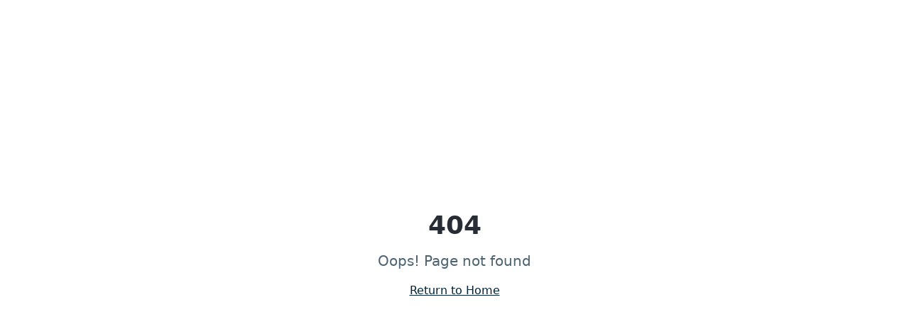

--- FILE ---
content_type: text/html; charset=utf-8
request_url: https://jensru.de/references/talentry.html
body_size: 1390
content:
<!DOCTYPE html>
<html lang="en">
  <head>
    <meta charset="UTF-8" />
    <link rel="icon" href="/lovable-uploads/af326640-2add-425d-97ff-625b8e342bf0.png" type="image/png">
    <link rel="apple-touch-icon" href="/lovable-uploads/af326640-2add-425d-97ff-625b8e342bf0.png">
    <link rel="icon" type="image/png" sizes="32x32" href="/lovable-uploads/af326640-2add-425d-97ff-625b8e342bf0.png">
    <link rel="icon" type="image/png" sizes="16x16" href="/lovable-uploads/af326640-2add-425d-97ff-625b8e342bf0.png">
    <link rel="manifest" href="/site.webmanifest">
    <meta name="msapplication-TileColor" content="#2d5a87">
    <meta name="theme-color" content="#2d5a87">
    <meta name="viewport" content="width=device-width, initial-scale=1.0" />
    <title>Kick &amp; Boost - AI-Discovery-System für Product Teams</title>
    <meta name="description" content="30 Minuten von der Idee zum klickbaren Prototyp. AI-Discovery-System für Product Teams und UX-Professionals. Workshops, Tools und Prototyping-Service für schnellere Produktentscheidungen.">
    <meta name="keywords" content="AI Prototyping, Product Discovery, UX Design, Produktentwicklung, AI Tools, Workshops, User Research, Synthetic Users, Vibe-Code, Vibe-Coding">
    <meta name="author" content="Jens Rusitschka - Kick & Boost" />

    <meta property="og:title" content="Kick & Boost - AI-Discovery-System für Product Teams" />
    <meta property="og:description" content="30 Minuten von der Idee zum klickbaren Prototyp. AI-Discovery-System für Product Teams und UX-Professionals." />
    <meta property="og:type" content="website" />
    <meta property="og:image" content="https://storage.googleapis.com/gpt-engineer-file-uploads/IM3oFC6NfHcWqSx122PDlRmha7F2/social-images/social-1757510978628-Logo_kick_and_boost.png">
    <meta property="og:url" content="https://kickboost.io" />

    <meta name="twitter:card" content="summary_large_image" />
    <meta name="twitter:title" content="Kick & Boost - AI-Discovery-System für Product Teams" />
    <meta name="twitter:description" content="30 Minuten von der Idee zum klickbaren Prototyp. AI-Discovery-System für Product Teams und UX-Professionals." />
    <meta name="twitter:image" content="https://storage.googleapis.com/gpt-engineer-file-uploads/IM3oFC6NfHcWqSx122PDlRmha7F2/social-images/social-1757510978628-Logo_kick_and_boost.png">
    <script type="module" crossorigin src="/assets/index-1_VgaPWj.js"></script>
    <link rel="stylesheet" crossorigin href="/assets/index-BXqZ1RjY.css">
  <script defer src="https://jensru.de/~flock.js" data-proxy-url="https://jensru.de/~api/analytics"></script></head>

  <body>
    <div id="root"></div>
  </body>
</html>
